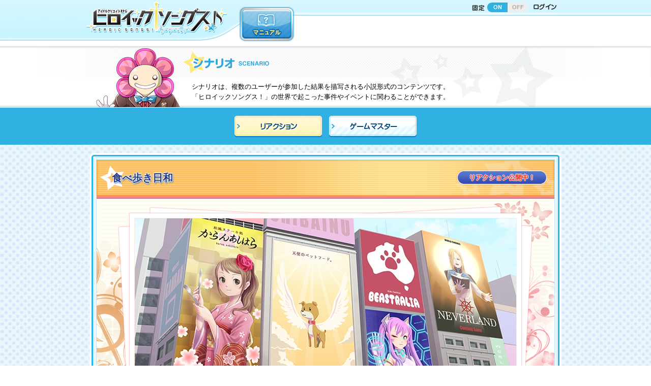

--- FILE ---
content_type: text/html; charset=UTF-8
request_url: https://herouta.jp/scenario/guide/SPN0000195
body_size: 15938
content:
<!DOCTYPE html>
<html lang="ja">
<head>
<meta http-equiv="Content-Type" content="text/html; charset=utf-8" /><title>クリエイティブRPG ヒロイックソングス！- シナリオ - 食べ歩き日和</title>

<meta http-equiv="Content-Style-Type" content="text/css" />
<meta http-equiv="Content-Script-Type" content="text/javascript" />

<meta name="viewport" content="width=940">
<meta property="og:title" content="ヒロイックソングス！ - 食べ歩き日和"/><meta property="og:type" content="website"/><meta property="og:url" content="https://herouta.jp/scenario/guide/SPN0000195"/><meta property="og:description" content="食べて食べて食い倒れろ！"/><meta property="og:image" content="https://fw-fcp.jp/img/scenario/3/SPN0000195/signbord.jpg"/><meta name="Author" content="Copyrightc2017 Frontier Works Inc. All rights reserved." />
<meta name="Keywords" content="ヒロイックソングス！,クリエイティブ,RPG,ヒロウタ,イラストレーター,ライター,クリエイター,ゲームマスター,TRPG" />
<meta name="Description" content="つくりませ、アイドル！アイドルクリエイティブRPG[ヒロイックソングス！]公式サイト！" />
<meta name="msapplication-config" content="none">
<link rel="apple-touch-icon" sizes="152x152" href="/assets/img/share/icon152.png">
<link rel="apple-touch-icon-precomposed" sizes="152x152" href="/assets/img/share/icon152.png">
<link rel="apple-touch-icon" sizes="120x120" href="/assets/img/share/icon120.png">
<link rel="apple-touch-icon-precomposed" sizes="120x120" href="/assets/img/share/icon120.png">
<link rel="apple-touch-icon" sizes="114x114" href="/assets/img/share/icon114.png">
<link rel="apple-touch-icon-precomposed" sizes="114x114" href="/assets/img/share/icon114.png">
<link rel="apple-touch-icon" sizes="72x72" href="/assets/img/share/icon72.png">
<link rel="apple-touch-icon-precomposed" sizes="72x72" href="/assets/img/share/icon72.png">
<link rel="apple-touch-icon" sizes="57x57" href="/assets/img/share/icon57.png">
<link rel="apple-touch-icon-precomposed" sizes="57x57" href="/assets/img/share/icon57.png">
<link rel="icon" type="image/png" href="/assets/img/share/fav16.png" sizes="16x16">
<link rel="icon" type="image/png" href="/assets/img/share/fav32.png" sizes="32x32">
<link rel="icon" type="image/png" href="/assets/img/share/fav48.png" sizes="48x48">
<link rel="icon" type="image/png" href="/assets/img/share/fav152.png" sizes="152x152">
<link href="/assets/css/reset.css" rel="stylesheet" />
<link href="/assets/css/common_style.css" rel="stylesheet" />
<script type="text/javascript" src="/assets/js/import.js"></script>
<!--/asset-->

<link href="/main/common/css/site_main_common_style.css?20180125" rel="stylesheet" type="text/css" />
<script type="text/javascript" src="/main/common/js/jquery.cookie.js"></script>
<script type="text/javascript" src="/main/common/js/site_main_common_setting.js"></script>
<!--/main-->

<link rel="stylesheet" type="text/css" href="/main/scenario/css/scenario.css"/><link rel="stylesheet" type="text/css" href="/main/scenario/07/css/style.css?20170908"/><!--/css-->

<script type="text/javascript" src="/main/scenario/js/scenario.js"></script><script type="text/javascript">
//<![CDATA[
function scenarioSubmit(reserve_flg){
	$("#reserve_flg").attr("value", reserve_flg);
	$("#scenario_submit").submit();
}

//]]>
</script><!--/js-->

<!-- Global site tag (gtag.js) - Google AdWords: 829057820 -->
<script async src="https://www.googletagmanager.com/gtag/js?id=AW-829057820"></script>
<script>
  window.dataLayer = window.dataLayer || [];
  function gtag(){dataLayer.push(arguments);}
  gtag('js', new Date());
  gtag('config', 'AW-829057820');
</script>



</head>
<body>

<div id="main_header">
<header>
	<div id="main_header_inner">
	<div id="main_header_inner_02">
	<h1 id="logo"><a href="/top">
	<img src="/main/common/img/logo.png" width="280" height="80" alt="クリエイティブRPG ヒロイックソングス！"/>
	</a></h1>
	<div class="hnav_01">
		 <nav>
			<ul>
				<li class="header_control">
				<div class="ttl">
					<img src="/main/common/img/hnav_header_control.png" width="27" height="15" alt=""/>
				</div>
				<div class="btn">
					<a href="" class="on">ON</a><a href="" class="off">OFF</a>
				</div>
				</li>
				<li class="login"><a href="/user/login"><img src="/main/common/img/hnav_login_off.png" width="47" height="15" alt=""/></a></li>
			 </ul>
		 </nav>
	</div>
	<!--/hnav_01-->
	 
	<div class="hnav_02 drop_menu">
		<nav>
			<ul>
				<li><a href="/information/manual/character_registry"><img src="/main/common/img/hnav_manual_off.png" width="110" height="71" alt="マニュアル"/></a></li>
			</ul>
		</nav>
	</div>
	<!--/hnav_02-->
	
	</div>
	</div>
</header>
</div>
<!--/main_header-->




<div id="ttl_category">
	<div class="ttl_category_img"><img src="/main/scenario/img/img_category_catch.png" width="200" height="120" alt=""/></div>
	<div class="ttl_category_shadow"></div>
	<div class="ttl_category_innner">
		<h2><img src="/main/scenario/img/ttl_category.png" width="315" height="62" alt="イラスト"/></h2>
		<p>シナリオは、複数のユーザーが参加した結果を描写される小説形式のコンテンツです。<br />
		「ヒロイックソングス！」の世界で起こった事件やイベントに関わることができます。</p>
	</div>
</div> 

<div id="container" class="scenario_guide scenario_detail scenario_nav_01">

<div class="local_nav">
	<nav><!--
		--><ul><!--
			--><!--
			--><li class="scenario_guide scenario_reaction"><a href="/scenario/reaction_list"><img src="/main/scenario/img/localnav_02.png" width="172" height="42" alt="リアクション"/></a></li><!--
			--><li class="game_master"><a href="/scenario/gamemaster_list"><img src="/main/scenario/img/localnav_03.png" width="172" height="42" alt="ゲームマスター"/></a></li><!--
		--></ul><!--　
	--></nav>
</div>

	<div id="contents_top"></div>
	<div id="contents">
		<div id="contents_inner">
		<article>

<div class="ttl_page">
	<h2>食べ歩き日和</h2>
	<div class="box_info">リアクション公開中！</div>
</div>
<div id="main_visual_area">
	<div class="main">
	<div class="main_img"><img src="//fw-fcp.jp/img/scenario/3/SPN0000195/signbord.jpg" alt="食べ歩き日和"/></div>
	</div>
</div>
<!--/main_visual_area-->

			
			<div class="width_limiter">
				
<div class="block_scenario_info">
	<div class="box">
	<section>
		<h3>基本情報</h3>
		<table>
			<tr>
				<th>マスター</th>
				<td><a href="/scenario/gamemaster/MAT9980212">夜月天音</a></td>
			</tr>
			<tr>
				<th>ワールド</th>
				<td>オルトアース</td>
			</tr>



		</table>
	</section>
	</div>
	<!--/box-->
	

	
	<div class="box">
	<section>
		<h3>料金</h3>
		<table>
			<tr>
				<th>参加</th>
				<td>100ポイント</td>
			</tr>


			<tr>
				<th>キャラ追加</th>
				<td>100ポイント</td>
			</tr>
			<tr>
				<th>最大追加数</th>
				<td>3名まで</td>
			</tr>
			<tr>
				<th>文字数追加</th>
				<td>可</td>
			</tr>						
		</table>
	</section>
	</div>
	<!--/box-->
	<div class="box">
	<section>
		<h3>スケジュール</h3>
		<table>
	
			<tr>
				<th>リアクション<br>公開</th>
				<td>2019年03月19日公開！</td>
			</tr>

		</table>
		<p class="caption">※アクション締切時の参加ＰＣ数で正式な公開予定が決定されます。詳しくは<a href="/information/manual/scenario#nav07">こちら</a></p>
	</section>
	</div>
	<!--/box-->
</div>
<!--/block-->

				

<div class="block_btn_join">
	<div class="block_btn_join_inner">
		<ul><!--
	 	--><li class="btn_s_reaction"><a href="/scenario/reaction/SPN0000195">リアクション</a></li><!--
		--></ul>
	</div>
	<div class="block_btn_join_bottom"></div> 
</div>
<!--/block_btn_join-->

				
				<div class="s_contents">
					<div class="s_contents_inner">
					
<div class="scenario_nav">
	<ul><!--
		--><li class="scenario_nav_01"><a href="/scenario">シナリオガイド</a></li><!--
		--><li class="scenario_nav_02"><a href="/scenario/entry_list/SPN0000195">参加者一覧</a></li><!--
		--><li class="scenario_nav_03"><a href="/board/topic/200">シナリオ掲示板</a></li><!--
	--></ul>
</div>
<!--/scenario_nav-->						
						<div class="block">
						<section>
							<div class="ttl_s_catch">
								<h3>シナリオガイド</h3>
							</div>
							<div class="ttl_s_scatch">
								<div class="ttl_s_scatch_inner">
									<h4>食べて食べて食い倒れろ！</h4>
									<p>シナリオ名：食べ歩き日和 ／ 担当マスター：<a href="/scenario/gamemaster/MAT9980212">夜月天音</a></p>
								</div>
							</div>
							
							<div class="txt_box">
　快晴、朝のオルトアース、食神都市オーサカ。<br />
<br />
　訪れた客達を見るやいなや<br />
「やあ、よく来たな。夏祭りの夜市みたいに屋台が沢山だろ」<br />
「今日は飲食店の店主達が宣伝も兼ねて盛大にフードフェスティバルをやるとか」<br />
「祭りだから屋台は全部タダだぞー。夜になれば居酒屋の屋台も出店してタダ酒を楽しめるぞー。ただし、酒は未成年はダメだぞー」<br />
「食べるだけじゃなくて店を出したりライブもいいぞー」<br />
「しかも夜にはど派手に花火が上がって盛り上がる事間違いなしだ！」<br />
　住人達は、陽気な調子で話し掛けて来ました。							</div>
						</section>
						</div>
						<!--/block-->
						
					
						<div class="block">
						<section>
							<div class="ttl_s_catch">
								<h3>担当マスター : <a href="/scenario/gamemaster/MAT9980212">夜月天音</a></h3>
							</div>
							<div class="ttl_s_scatch">
								<h4>マスターコメント</h4>
							</div>
							
							<div class="txt_box">
　今回の舞台は、オルトアースの食神都市オーサカとなっております。<br />
　開催されておりますフードフェスティバルに参加し、食べたり飲んだり商売をしたり美味しいひとときを過ごして頂いたり、フェスティバルに参加せずにのんびりと自由に過ごしてみて下さい。<br />
<br />
【フードフェスティバルについて】<br />
並ぶ屋台の様々な飲食物は、飲食店の宣伝も兼ねて全て無料です。<br />
料理を飲食する以外に商売をしたりライブをする事も可能です。<br />
夜になると花火が打ち上がり、飲食物片手に花火鑑賞を楽しむ事が出来ます。<br />
<br />
【活動について】<br />
・フェスティバルに参加<br />
フードフェスティバルに参加し賑やかに過ごして下さい。<br />
<br />
・フェスティバルに不参加<br />
フードフェスティバルには参加せず気ままにのんびりと過ごす事も可能です。<br />
<br />
<span class='txt_em'>※活動時間は朝～夜までになります。活動場所や飲食物、時間、こういう人と交流したいなど、希望がありましたらアクションに記載をお願いします。同じパートであればＭＣとＬＣは別の場所で過ごす事も可能です。<br />
※打ち上げられる花火は、フェスティバルに不参加でも鑑賞する事が可能です。<br />
※公式ＮＰＣとの交流は出来ません。</span>							</div>
						</section>
						</div>
						<!--/block-->
						
						<div class="block_actionpart">
						<section>
							<h4 class="ttl_actionpart">アクションパート</h4>
							<table>
								<tr>
									<td class="action_name">
										<div class="ttl"><a>フードフェスティバルに参加</a></div>
										<div class="txt">
・目的<br />
フェスティバルに参加する<br />
・動機<br />
お腹空いたから<br />
・手段<br />
お腹が空いた所にフェスティバルに遭遇し色んな屋台を巡り焼きそばやたこ焼きとかお菓子とかを食べたり飲んだりを満喫する。屋台の主と色々交流する。おまけをねだったり料理のこだわりを聞いたり。<br />
<br />
「おじさん、おまけしてよー？」<br />
<br />
時間：昼<br />
交流：屋台の主<br />
飲食物：焼きそばやたこ焼きなど										</div>
									</td>
									<td class="action_diff_icon">
<img src="/main/quest/img/icon_diff_01.gif" alt="1"/>									</td>
								</tr>
								<tr>
									<td class="action_name">
										<div class="ttl"><a>フードフェスティバルに不参加</a></div>
										<div class="txt">
・目的<br />
フェスティバルには参加しない<br />
・動機<br />
騒がしいのは苦手だから<br />
・手段<br />
ＬＣは買い物に精を出しているけど、付き合うのが苦手な自分は、喫茶店でのんびりとディナーを食べて過ごす。賑やかな外の風景を窓から眺めて思わず笑みを洩らす。花火が打ち上がると注文したお酒と一緒に窓から見学する。<br />
<br />
「綺麗だなぁ」<br />
<br />
時間：夜										</div>
									</td>
									<td class="action_diff_icon">
<img src="/main/quest/img/icon_diff_01.gif" alt="1"/>									</td>
								</tr>
							</table>
						</section>
						</div>
						<!--/block-->		 
				
					</div>
					<div class="s_contents_bottom"></div>
				</div>
			
			</div>
		</article>
		</div>
	</div>
	<div id="contents_bottom"></div>
<!--/contents-->
</div>
<!--/container-->

<div id="main_footer">
<footer>
<div class="footer_legal_nav">
	<ul>
	<li><a href="http://www.fwinc.co.jp/aboutus/">運営会社</a></li>
	<li><a href="/support/terms_of_service">利用規約</a></li>
	<li><a href="/support/privacy_policy">プライバシーポリシー</a></li>
	<li><a href="/support/specified_commercial_cransactions">特定商取引法に基づく表記</a></li>
	<li><a href="/support/specified_commercial_cransactions">資金決済法に基づく情報提供</a></li>
	<li><a href="/support/pay_service_term">有料サービス利用規約</a></li>
	</ul>
</div>
<!---->
<div class="copyright">Copyright © 2017 Frontier Works Inc. All rights reserved.</div>

</footer>
</div>
<!--/main_footer-->

<div id="page_top"><a href="#main_header"><img src="/assets/img/page_top_off.png" width="74" height="70" alt="ページの先頭に戻る"/></a></div>


<!-- アクセス解析開始 --><div style=" display:none;">

<!-- RT開始 -->
<!-- GDN -->
<script type="text/javascript">
/* <![CDATA[ */
var google_conversion_id = 862173273;
var google_custom_params = window.google_tag_params;
var google_remarketing_only = true;
/* ]]> */
</script>
<script type="text/javascript" src="//www.googleadservices.com/pagead/conversion.js">
</script>
<noscript>
<div style="display:inline;">
<img height="1" width="1" style="border-style:none;" alt="" src="//googleads.g.doubleclick.net/pagead/viewthroughconversion/862173273/?guid=ON&amp;script=0"/>
</div>
</noscript>
<!-- GDN -->

<!-- google analytics -->
<script>
  (function(i,s,o,g,r,a,m){i['GoogleAnalyticsObject']=r;i[r]=i[r]||function(){
  (i[r].q=i[r].q||[]).push(arguments)},i[r].l=1*new Date();a=s.createElement(o),
  m=s.getElementsByTagName(o)[0];a.async=1;a.src=g;m.parentNode.insertBefore(a,m)
  })(window,document,'script','https://www.google-analytics.com/analytics.js','ga');
  ga('create', 'UA-92008852-1', 'auto');
  ga('send', 'pageview');
</script>
<!-- google analytics -->

<!-- RT終了 -->

</div><!-- アクセス解析終了 -->
</body>
</html>


--- FILE ---
content_type: text/css
request_url: https://herouta.jp/main/scenario/css/scenario.css
body_size: 18847
content:
@charset "utf-8";



/*===================================================
共通
===================================================*/

.block_scenario_list {
	margin: 25px auto;
  overflow: hidden;
  zoom: 1;
}

.box_scenario_list {
	width: 100%;
	padding-top: 7px;
	margin-bottom: 5px;
	position:relative;
}

.box_scenario_list .box_scenario_list_inner {
	width: 100%;
	padding-bottom: 15px;
	background: url(/main/scenario/img/bg_block_top.png) 0 0 no-repeat,
							url(/main/scenario/img/bg_block_repeat.png) 0 20px repeat-y;
	overflow: hidden;
	zoom:1;
}


.box_scenario_list .box_scenario_list_bottom {
	width: 100%;
	height: 20px;
	background: url(/main/scenario/img/bg_block_bottom.png) 0 0 no-repeat;
}

.box_scenario_list .ttl_scenario {
	width: 100%;
	height:40px;
	padding: 15px 10px 0 200px;
}
.box_scenario_list .ttl_scenario a {
	position:relative;
}
.box_scenario_list .ttl_scenario a span:before {
  position: absolute;
  top: 55%;
  left:-12px;
	z-index:1;
  display: block;
  margin-top: -4px;
  width: 6px;
  height: 6px;
  border-right: 1px solid #ff58ae;
  border-bottom: 1px solid #ff58ae;
  content: '';
  -webkit-transform: rotate(315deg);
  -ms-transform: rotate(315deg);
  transform: rotate(315deg);
}

/*left*/
.box_scenario_list .left {
	width: 185px;
	padding-left: 10px;
	margin-top: -10px;
	float: left;
}
.box_scenario_list .left .thum {
	width: 162px;
	height:112px;
	padding: 5px;
	border:1px solid #ccc;
	background: #fff;
	position: relative;
}
.box_scenario_list .left .thum .shadow {
	width: 160px;
	height:110px;
	position: absolute;
	left: 0;
	top: 0;
	background: url(/main/scenario/img/thum_shadow.png) 0 0 no-repeat;
}
.box_scenario_list .left .info {
	width: 160px;
	padding: 2px;
	margin-top: 5px;
	color: #ff8400;
	font-size: 12px;
	font-weight: bold;
	text-align: center;
	border-radius: 5px;
	-webkit-border-radius: 5px;
	-moz-border-radius: 5px;
	border: 1px dotted #ffc07a;
	background: #fff7c9;
}

/*right*/
.box_scenario_list .right {
	width: 685px;
	padding: 13px 0 0 0;
	float: right;
}
.box_scenario_list .right .ttl_scenario_catch {
	width: 665px;
	padding-bottom: 5px;
	margin-bottom: 10px;
	font-size: 14px;
	color: #064c7e;
	font-weight: bold;
	border-bottom: 2px dotted #ccc;
}


.box_scenario_list .right .scenario_info {
	font-size: 11px;
}
.box_scenario_list .right .scenario_info dl {
	width: 33.3%;
	padding-right: 10px;
	display: inline-block;  
	*display: inline; 
	*zoom: 1;
}
.box_scenario_list .right .scenario_info dt {
	color: #064c7e;
	font-weight:bolder;
}
.box_scenario_list .right .scenario_info dt,
.box_scenario_list .right .scenario_info dd {
	display: inline-block;  
	*display: inline; 
	*zoom: 1;
}
.box_scenario_list .right .scenario_info dt:after {
	content:":";
}


/*btn*/
.box_scenario_list .btn {
	position: absolute;
	right: 10px;
	bottom: 20px;
}
.box_scenario_list .btn li {
	margin-left: 5px;
	display: inline-block;  
	*display: inline; 
	*zoom: 1;
}

/*category*/
.box_scenario_list .category {
	width: 167px;
	height: 28px;
	position: absolute;
	left:5px;
	top: 0;
}

/**/
.box_scenario_list.grand_s .category { background: url(/main/scenario/img/icon_grand_s.png) 0 0 no-repeat; }
.box_scenario_list.event_s .category { background: url(/main/scenario/img/icon_event_s.png) 0 0 no-repeat; }
.box_scenario_list.private_ev .category { background: url(/main/scenario/img/icon_private_ev.png) 0 0 no-repeat; }
.box_scenario_list.private_no .category { background: url(/main/scenario/img/icon_private_no.png) 0 0 no-repeat; }
.box_scenario_list.private_sp .category { background: url(/main/scenario/img/icon_private_sp.png) 0 0 no-repeat; }
.box_scenario_list.special_s .category { background: url(/main/scenario/img/icon_special_s.png) 0 0 no-repeat; }
.box_scenario_list.trigger_s .category { background: url(/main/scenario/img/icon_trigger_s.png) 0 0 no-repeat; }

/* スマホ自動伸縮許可 */
div.s_contents{
	-webkit-text-size-adjust: auto;
}

/*===================================================
シナリオガイド
===================================================*/
.scenario_guide {
}


.scenario_guide .form_search {
	width: 100%;
	padding: 10px 0 23px;
	margin-bottom: 25px;
	text-align: center;
	background:url(/assets/img/line_dotted_large.png) left bottom repeat-x ;
}

.scenario_guide .form_search .dropdown {
	width: 250px;
	display: inline-block;  
	*display: inline;
	vertical-align: super;
	
}
.scenario_guide .form_search .submit_blue {
	width: 135px;
	display: inline-block;  
	*display: inline; 
	*zoom: 1;
}


/*===================================================
シナリオ　リアクション
===================================================*/




.block_item_search {
	widoth: 100%;
	margin-bottom: 25px;
	padding: 0 0 23px;
	overflow: hidden;
	zoom :1;
	background:url(/assets/img/line_dotted_large.png) left bottom repeat-x ;
}
.block_item_search .txt_blue {
	display: block;
}

.block_item_search .scenario_name,
.block_item_search .master_name,
.block_item_search .scenario_category {
	width:170px;
	margin-right:10px;
	float: left;
}
.block_item_search input[type="text"] {
	width:170px;
	display: inline-block;  
	*display: inline; 
	*zoom: 1;
}
.block_item_search .item_type {
	width:350px;
	margin-right: 5px;
	float: left;
}
.block_item_search .dropdown {
	width:170px;
	margin-right: 5px;
	display: inline-block;  
	*display: inline; 
	*zoom: 1;
}
.block_item_search .submit_blue {
	width: 135px;
	margin-top: 10px;
	float: right;
}



/*===================================================
ゲームマスター一覧
===================================================*/

.game_master {}

.game_master .block_game_master_list {
    width: 840px;
    margin: 25px auto;
    overflow: hidden;
    zoom: 1;
}
.block_game_master_list .box_game_master_list {
	width: 410px;
	height: 160px;
	margin: 5px;
	float: left;
	position:relative;
	border: 2px solid #41b9e5;
}
.box_game_master_list_inner {
	width: 100%;
	border: 1px solid #2d93b8;
}
.box_game_master_detail {
	width: 404px;
	height: 154px;
	position:relative;
	background: url(/main/scenario/img/bg_box_game_master_list.png) -2px -2px no-repeat;
}
.box_game_master_detail .name {
	width: 380px;
	line-height: 120%;
	text-align: center;
	position: absolute;
	top: 20px;
	left: 12px;
}
#contents .box_game_master_detail .name a {
	color:#32a6de;
	text-decoration: none;
	font-size: 15px;
}
#contents .box_game_master_detail .name a:hover {
	text-decoration: underline;
}
.box_game_master_detail .name .update {
	display: block;
	font-size: 10px;
}
.box_game_master_detail .cmmnt {
	width: 380px;
	position: absolute;
	bottom: 8px;
	left: 12px;
}

/*===================================================
ゲームマスター個別
===================================================*/

.game_master_status { position: relative; }
.game_master_status .game_master_name {
	padding: 5px 0 20px 30px;
	font-weight: bold;
	font-size: 18px;
	color: #0081ca;
	background: url(/main/illustration/img/illustrator_detail/icon_illustrator_name.png) 0 0 no-repeat;
}


.game_master_status table {
	width: 100%;
	margin-bottom: 30px;
	border-collapse:0;
	border-spacing:0;
	background:#fff;
	border: 1px solid #ccc;
	border-bottom: none;
}

.game_master_status th {
    width: 180px;
    padding: 10px;
    color: #32a6de;
    text-align: center;
    border-bottom: 1px solid #ccc;
    color: #32a6de;
    background: #def6fe;
}
.game_master_status td {
	width:254px;
  padding: 10px;
  text-align: center;
  border-bottom: 1px solid #ccc;
}


.game_master .block_profile {
	margin-bottom: 30px;
}


/*===================================================
シナリオ詳細
===================================================*/



/*ttl_page
----------------------------------------------*/
.scenario_detail .ttl_page {
	width: 100%;
	height: 76px;
	margin-bottom:0;
	position:relative;
}
.scenario_detail .ttl_page h2 {
	font-weight:bold;
	font-size: 20px;
	position: absolute;
	left: 30px;
	top: 25px;
}
.scenario_detail .ttl_page .box_info {
	width: 182px;
	height: 33px;
	line-height: 33px;
	text-align: center;
	font-weight: bold;
	position: absolute;
	top:18px;
	right:12px;
}

/*main_visual_area
----------------------------------------------*/
.scenario_detail #main_visual_area {
	width: 100%;
	height: auto;
	overflow: hidden;
	zoom: 1;
}
/*main*/
.scenario_detail #main_visual_area .main {
	width: 100%;
	height: 570px;
	position:relative;
}

.scenario_detail #main_visual_area .main .main_img {
	width: 750px;
	height: 500px;
	position: absolute;
	left: 75px;
	top: 39px;
}
.scenario_detail #main_visual_area .main .main_img img {
	position: absolute;
	left: 0;
	top:0;
}
/*thum*/
.scenario_detail #main_visual_area .thum {
	width: 100%;
	margin-top: -10px;
	text-align: center;
	position:relative;
}
.scenario_detail #main_visual_area .thum img {
	width: 100%;
	height: auto;
	cursor: pointer;
}
.scenario_detail #main_visual_area .thum li {
	width: 85px;
	height: 60px;
	padding: 5px;
	display: inline-block;  
	*display: inline; 
	*zoom: 1;
}
/*scenario_nav
----------------------------------------------*/
.scenario_nav {
	width: 100%;
	margin-bottom: 15px;
	text-align: right;
}
.scenario_nav li {
	margin-left: 2px;
	display: inline-block;  
	*display: inline; 
	*zoom: 1;
}
.scenario_nav li a {
	width: 150px;
	height: 37px;
	display: block;
	text-indent: -9999px;
	text-align: left;
}


/*s_contents
----------------------------------------------*/

.s_contents {
	width: 100%;
	margin-top:30px;
}
.s_contents_bottom {
	width: 100%;
	height: 25px;
	background: url(/main/scenario/img/bg_s_contents_bottom.png) left bottom no-repeat;
}
.s_contents_inner {
	width: 100%;
	padding: 25px 20px;
}

/*block*/
.s_contents_inner .block {
	width: 100%;
	margin-bottom: 25px;
	overflow: hidden;
	zoom :1;
}

.s_contents_inner .txt_obl{ font-style: oblique; }
.s_contents_inner .fs_large{ font-size: 180%; line-height: 180%}
.s_contents_inner .fs_small{ font-size: 80%;}


/*ttl*/
.s_contents_inner .ttl_s_catch {
	font-size: 17px;
}
.s_contents_inner .ttl_s_catch h3 {
	font-weight: bold;
}

.s_contents_inner .ttl_s_scatch {
	padding: 10px 0 15px;
	margin-bottom: 15px;
	background: url(/main/scenario/img/bg_line.png) left bottom no-repeat;
}
.s_contents_inner .ttl_s_scatch h4 {
	font-weight: bold;
	font-size: 17px;	
}
.s_contents_inner .ttl_s_scatch p {
	font-weight: bold;
}
.s_contents_inner .ttl_s_scatch .ttl_s_scatch_inner {
	padding-left: 10px;
}


/*btn_s_action
----------------------------------------------*/
.scenario_detail .btn_area.none {
	padding-top:0;
	background: none;
}

.scenario_detail .btn_area li {
	margin: 0 5px;
	display: inline-block;  
	*display: inline; 
	*zoom: 1;
}


.scenario_detail .btn_l_return a,
.scenario_detail .btn_l_action a,
.scenario_detail .btn_l_action_02 a,
.scenario_detail .btn_l_join a,
.scenario_detail .btn_drawing a,
.scenario_detail .btn_l_lc a,
.scenario_detail .btn_l_lc_02 a,
.scenario_detail .btn_l_word a,
.scenario_detail .btn_drawing a,
.scenario_detail .btn_action_check a {
	width: 250px;
	height: 52px;
	display: block;
	text-indent: -9999px;
}




/*
TOP
===================================================*/

/*block_scenario_info
----------------------------------------------*/


.block_scenario_info {
	width: 910px;
	margin: 15px -40px 15px 0px;
	overflow: hidden;
	zoom:1;
}
.block_scenario_info .box {
	width: 263px;
	margin: 0 40px 10px 0;
	float: left;
}
.block_scenario_info .box h3 {
	width: 100%;
	height: 45px;
	padding-top: 11px;
	text-align: center;
	font-weight: bold;
}
.block_scenario_info .box table {
	width: 100%;
	margin-bottom: 5px;
	border-spacing:0;
	font-size: 12px;
	line-height: 150%;
}

.block_scenario_info .box table th{
	width: 95px;
	padding: 2px;
}
.block_scenario_info .box table td {
	padding: 2px;
	
}

/*block_btn_join
----------------------------------------------*/
.block_btn_join h3 {
	padding: 5px;
	font-weight: bold;
}

.block_btn_join .own_user_list {
	padding-bottom: 3px;
	margin-bottom: 10px;
	text-align: left;
}


.block_btn_join li{
	padding: 0 2px;
	display: inline-block;  
	*display: inline; 
	*zoom: 1;
}
.block_btn_join li a {
	width: 150px;
	height: 42px;
	display: block;
	text-indent: -9999px;
}


/*block_actionpart*/
.s_contents_inner .block_actionpart {
	width: 100%;
	padding: 23px 0 0 0;
	margin-top: 23px;
}

.s_contents_inner .block_actionpart .ttl_actionpart {
	width: 233px;
	height: 36px;
	text-indent: -9999px;
}
.s_contents_inner .block_actionpart table {
	width: 100%;
	border-spacing:0;
	line-height: 150%;
}

.s_contents_inner .block_actionpart table td {
	padding: 10px 5px;
}
.s_contents_inner .block_actionpart table td.action_name .txt {
	display: none;
}
.s_contents_inner .block_actionpart table td.action_diff_icon {
	width: 52px;
	padding: 0;
	text-align: center;
	background: #fffce8;
}




/*
参加者一覧
===================================================*/

.s_contents .page_nav {
	margin-top: 20px;
}

.block_user_list {
	margin: 25px -10px 15px 0 ;
	/*
	width: 840px;
	overflow: hidden;
	zoom:1;
	*/
}
.block_user_list .box {
	/*
	width: 410px;
	height: 77px;
	float: left;
	position:relative;
	*/
	margin: 0 10px 10px 0;
}
/*
.block_user_list .box .icon {
	width: 48px;
	position: absolute;
	left: 16px;
	top:13px;
}
.block_user_list .box .icon img {
	width: 100%;
	height: auto;
}
.block_user_list .box .btn {
	width: 90px;
	position: absolute;
	right: 12px;
	top:20px;
}

*/
.block_user_list .box .name {
	/*
	width: 310px;
	height: 77px;
	padding: 5px 0 0 90px;
	font-weight: bold;
	font-size: 14px;
	line-height: 120%;
	display: table-cell;
	vertical-align: middle;
	*/
}
.block_user_list .box .name span.level {
	/*
	font-size: 10px;
	line-height: 150%;
	font-weight: normal;
	display: block;
	*/
}

.block_user_list .box .btn_invite a,
.block_user_list .box .icon_lc,
.block_user_list .box .icon_mc,
.block_user_list .box .icon_fl,
.block_user_list .box .icon_receive,
.block_user_list .box .icon_drawing {
	width: 90px;
	height: 37px;
	display: block;
	text-indent: -9999px;
}


/*
シナリオ参加確認画面
===================================================*/

.scenario_entry .block_user_list .box {
	float: none;
	margin: 0 auto;
}


.block_scenario_conf table {
	width: 100%;
	margin: 20px 0;
	border-spacing:0;
	line-height: 150%;
}

.block_scenario_conf table th{
	width: 180px;
	padding: 10px;
}
.block_scenario_conf table td {
	padding: 10px;
}
.action_check {
	padding: 0 0 20px 0;
	margin: 20px 0 0 0;
}

.block_attention {
	width: 100%;
	padding:10px;
	margin: 15px auto;
}


/*
アクション投稿
===================================================*/

.scenario_detail .ttl_scenario {
	width: 100%;
	padding-bottom: 20px;
	margin-top: 30px;
}
.scenario_detail .ttl_scenario h2 {
	font-size: 20px;
	font-weight: bold;
}
.scenario_detail .ttl_scenario p {
	margin-top: 5px;
	font-weight: bold;
}
.own_user_list .block_user_list {
	margin-top: 10px;
}


.action_select .dropdown {
	width: 450px;
	display: inline-block;  
	*display: inline;
	*zoom: 1;
}

.action_select .btn_sample{
	padding: 0 10px;
	display: inline-block;  
	*display: inline;
	*zoom: 1;
}
#contents .action_select .btn_sample a {
	width: 150px;
	padding: 3px;
	display: block;
	border-radius: 5px;
	-webkit-border-radius: 5px;
	-moz-border-radius: 5px;
	text-align: center;
	text-decoration: none;
	position: relative;
}

#contents .action_select .btn_sample a span:before {
  position: absolute;
  top: 50%;
  left: 5px;
	z-index:1;
  display: block;
  margin-top: -4px;
  width: 6px;
  height: 6px;
  content: '';
  -webkit-transform: rotate(315deg);
  -ms-transform: rotate(315deg);
  transform: rotate(315deg);
}



.block_action_input {
	width: 100%;
	padding: 10px;
	margin-bottom: 15px;
	border: 1px solid #ccc;
	background: #d9e9f8;
	position:relative;
}

.block_action_input .txt_box {
	padding: 10px 0;
}

/*chara*/
.block_action_input .icon {
	width: 54px;
	padding: 2px;
	margin-right: 5px;
	display: inline-block;  
	*display: inline;
	*zoom: 1;
}
.block_action_input .icon img {
	width: 100%;
	height: auto;
}
.block_action_input .name {
	font-weight: bold;
	display: inline-block;  
	*display: inline;
	*zoom: 1;	
}


/*word_num*/
.block_action_input .word_num {
	position: absolute;
	right: 145px;
	top: 15px;
}

/*btn*/
.block_action_input .btn_s_word {
	position: absolute;
	right: 10px;
	top: 10px;
}
.block_action_input .btn_s_word a {
	width:124px;
	height: 51px;
	display: block;
	text-indent: -9999px;
}
.block_action_input textarea {
	width: 100%;
	margin-top:10px;
}

/*select_illustration*/

.block_action_input .select_illustration {
	width: 100%;
	margin-top: 10px;
	padding-top: 10px;
}
.block_action_input .select_illustration span.ttl {
	margin-right: 10px;
	display: inline-block;  
	*display: inline;
	*zoom: 1;	
}
.block_action_input .select_illustration .dropdown {
	width: 450px;
	display: inline-block;  
	*display: inline;
	*zoom: 1;	
}


/*ga_namet*/
.block_action_input .ga_name input[type="text"] {
	width: 300px;
}

/*add_lc*/

.add_lc {
	width: 100%;
	padding: 23px 0;
	margin-bottom: 15px;
	overflow: hidden;
	zoom:1;
}
.add_lc .btn_s_lc {
	float: right;
}
.add_lc .btn_s_lc a {
	width: 154px;
	height: 51px;
	display: block;
	text-align: left;
	text-indent: -9999px;
}



/*
アクション投稿
===================================================*/

.scenario_detail .block_action_finish {
	width: 100%;
	height: auto;
	padding: 20px 0;
	overflow: hidden;
	zoom: 1;
}

.scenario_detail .block_action_finish .box_action_finish {
	width: 100%;
	height: 570px;
	padding-top: 260px;
	text-align: center;
	position:relative;
}

.scenario_detail .block_action_finish .box_action_finish p {
	margin-bottom: 20px;
	font-weight:bold;
	font-size: 20px;
}

.scenario_detail .block_action_finish .box_action_finish li {
	display: inline-block;  
	*display: inline; 
	*zoom: 1;
}






--- FILE ---
content_type: text/css
request_url: https://herouta.jp/main/scenario/07/css/style.css?20170908
body_size: 13096
content:
@charset "utf-8";

/*===================================================
共通
===================================================*/

/*リンク設定
----------------------------------------------*/

.scenario_detail #contents a,
.scenario_detail #contents a:hover {
	color: #ff58ae
}

.scenario_detail #contents .s_contents_inner .ttl_s_catch a,
.scenario_detail #contents .s_contents_inner .ttl_s_catch a:hover {
	color: #ff58ae
}

/*
input
----------------------------------------------*/
.scenario_detail #contents .radio:before {
    background-color: #41b9e5;
}
.scenario_detail #contents .checkbox:before {
    border-right: 3px solid #41b9e5;
    border-bottom: 3px solid #41b9e5;
}

/*
page_nav
----------------------------------------------*/
#container .page_nav span a {
	color: #333;
	background: #eee;
}
#container .page_nav span a:hover,
#container .page_nav span.current a {
	color: #fff;
	background:#41b9e5;
}



/*ttl_page
----------------------------------------------*/
.scenario_detail .ttl_page {
	background: url(../img/bg_ttl_page.png) 0 0 no-repeat;
}
.scenario_detail .ttl_page h2 {
	color: #223888;
	text-shadow: 0 -1px 0px #FFF,
							-1px 0 0px #FFF,
							1px 0 0px #FFF,
							0 1px 0px #FFF,
							0px 0px 3px #FFF,
							0px 0px 1px #0a62a5,
							1px 2px 3px #0a62a5;
}
.scenario_detail .ttl_page .box_info {
	color: #ff1800;
	text-shadow: 0 -1px 0px #FFF,
						-1px 0 0px #FFF,
						1px 0 0px #FFF,
						0 1px 0px #FFF,
						0px 0px 3px #FFF;		
	background: url(../img/bg_info.png) 0 0 no-repeat;
}

/*main_visual_area
----------------------------------------------*/
/*main*/
.scenario_detail #main_visual_area .main {
	background: url(../img/bg_main.png) 0 0 no-repeat;
}

.scenario_detail #main_visual_area .main .main_img {
	width: 750px;
	height: 500px;
	position: absolute;
	left: 75px;
	top: 39px;
}

/*thum*/
.scenario_detail #main_visual_area .thum li {
	background: url(../img/bg_thum.png) 0 0 no-repeat;
}
/*scenario_nav
----------------------------------------------*/

/*scenario_nav_01*/
.scenario_nav li.scenario_nav_01 a { background:url(../img/scenario_nav_01_off.png) 0 0 no-repeat; }
.scenario_nav li.scenario_nav_01.current a,
.scenario_nav li.scenario_nav_01 a:hover { background:url(../img/scenario_nav_01_on.png) 0 0 no-repeat; }
/*scenario_nav_02*/
.scenario_nav li.scenario_nav_02 a { background:url(../img/scenario_nav_02_off.png) 0 0 no-repeat; }
.scenario_nav li.scenario_nav_02.current a,
.scenario_nav li.scenario_nav_02 a:hover { background:url(../img/scenario_nav_02_on.png) 0 0 no-repeat; }
/*scenario_nav_03*/
.scenario_nav li.scenario_nav_03 a { background:url(../img/scenario_nav_03_off.png) 0 0 no-repeat; }
.scenario_nav li.scenario_nav_03.current a,
.scenario_nav li.scenario_nav_03 a:hover { background:url(../img/scenario_nav_03_on.png) 0 0 no-repeat; }


/*s_contents
----------------------------------------------*/

.s_contents {
	background: url(../img/bg_s_contents_top.png) 0 0 no-repeat,
							url(../img/bg_s_contents_repeat.png) 0 0 repeat-y;
}
.s_contents_bottom {
	background: url(../img/bg_s_contents_bottom.png) left bottom no-repeat;
}
.s_contents_inner {
	width: 100%;
	padding: 25px 20px;
}

/*block*/
.s_contents_inner .txt_em {
	color: #ff4200;
}
.s_contents_inner .txt_em_blue {
    color: #32a6de;
}
.s_contents_inner .txt_em_green {
    color: #4e8d3f;
}
.s_contents_inner .txt_em_pink {
    color: #ff58ae;
}
.s_contents_inner .txt_em_orange {
    color: #ff9c00;
}
.s_contents_inner .txt_em_purple {
    color: #ad79cb;
}


/*ttl*/
.s_contents_inner .ttl_s_catch {
	width: 100%;
	height: 50px;
	padding: 12px 10px 0 25px;
	margin-bottom: 5px;
	color: #223888;
	background: url(../img/bg_ttl_s_catch.png) 0 0 no-repeat;
}
.s_contents_inner .ttl_s_scatch {
	padding: 10px 0 15px;
	margin-bottom: 15px;
	background: url(../img/bg_line.png) left bottom no-repeat;
}
.s_contents_inner .ttl_s_scatch h4 {
	color: #223888;
}
.s_contents_inner .ttl_s_scatch p {
	color: #223888;
}
.s_contents_inner .ttl_s_scatch .ttl_s_scatch_inner {
	border-left: 5px solid #3d7fb5;
}


/*btn_s_action
----------------------------------------------*/
.scenario_detail .btn_area {
	padding: 33px 0 0 0;
	background: url(../img/bg_line.png) 0 0 no-repeat;
	text-align: center;
}

/*btn_l_return*/
.scenario_detail .btn_l_return a { background: url(../img/btn_l_return_off.png) 0 0 no-repeat;}
.scenario_detail .btn_l_return a:hover { background: url(../img/btn_l_return_on.png) 0 0 no-repeat;}
/*btn_l_join */
.scenario_detail .btn_l_join a { background: url(../img/btn_l_join_off.png) 0 0 no-repeat;}
.scenario_detail .btn_l_join a:hover { background: url(../img/btn_l_join_on.png) 0 0 no-repeat;}
/*btn_l_drawing */
.scenario_detail .btn_l_drawing a { background: url(../img/btn_l_drawing_off.png) 0 0 no-repeat;}
.scenario_detail .btn_l_drawing a:hover { background: url(../img/btn_l_drawing_on.png) 0 0 no-repeat;}
/*btn_l_lc_02 */
.scenario_detail .btn_l_lc_02 a { background: url(../img/btn_l_lc_02_off.png) 0 0 no-repeat;}
.scenario_detail .btn_l_lc_02 a:hover { background: url(../img/btn_l_lc_02_on.png) 0 0 no-repeat;}
/*btn_l_lc */
.scenario_detail .btn_l_lc a { background: url(../img/btn_l_lc_off.png) 0 0 no-repeat;}
.scenario_detail .btn_l_lc a:hover { background: url(../img/btn_l_lc_on.png) 0 0 no-repeat;}
/*btn_l_action_02 */
.scenario_detail .btn_l_action_02 a { background: url(../img/btn_l_action_02_off.png) 0 0 no-repeat;}
.scenario_detail .btn_l_action_02 a:hover { background: url(../img/btn_l_action_02_on.png) 0 0 no-repeat;}
/*btn_l_action */
.scenario_detail .btn_l_action a { background: url(../img/btn_l_action_off.png) 0 0 no-repeat;}
.scenario_detail .btn_l_action a:hover { background: url(../img/btn_l_action_on.png) 0 0 no-repeat;}
/*btn_l_word */
.scenario_detail .btn_l_word a { background: url(../img/btn_l_word_off.png) 0 0 no-repeat;}
.scenario_detail .btn_l_word a:hover { background: url(../img/btn_l_word_on.png) 0 0 no-repeat;}
/*btn_check */
.scenario_detail .btn_action_check a { background: url(../img/btn_action_check_off.png) 0 0 no-repeat;}
.scenario_detail .btn_action_check a:hover { background: url(../img/btn_action_check_on.png) 0 0 no-repeat;}





/*===================================================
TOP
===================================================*/

/*block_scenario_info
----------------------------------------------*/


.block_scenario_info {
	background: url(../img/bg_block_scenario_info.png) left top repeat-y;
}

.block_scenario_info .box h3 {
	color: #223888;
	background: url(../img/bg_ttl_scenario_info.png) 0 0 no-repeat;
}
.block_scenario_info .box table {
	border-top: 1px solid #ccc;
	border-left: 1px solid #ccc;
}

.block_scenario_info .box table th{
	color: #223888;
	border-bottom: 1px solid #ccc;
	border-right: 1px dotted #ccc;
	background: #f6f6f1;	
}
.block_scenario_info .box table td {
	border-bottom: 1px solid #ccc;
	border-right: 1px solid #ccc;
	background: #fff;
	
}

/*block_btn_join
----------------------------------------------*/
.block_btn_join {
	width: 100%;
	background: url(../img/bg_btn_join_top.png) 0 0 no-repeat,
							url(../img/bg_btn_join_repeat.png) 0 0 repeat-y;
}
.block_btn_join_inner {
	widht: 100%;
	padding: 23px 20px 10px 20px;
	text-align: center;
}
.block_btn_join_bottom {
	width: 100%;
	height: 10px;
	background: url(../img/bg_btn_join_bottom.png) left bottom no-repeat;
}
.block_btn_join h3 {
	background: #fff2a0;
	color: #223888;
	border-bottom: 1px dotted #e8ca29;
	border-top: 1px dotted #e8ca29;
}

/*s_action*/
.block_btn_join li.btn_s_action a { background: url(../img/btn_action_off.png) 0 0 no-repeat ;}
.block_btn_join li.btn_s_action a:hover { background: url(../img/btn_action_on.png) 0 0 no-repeat ;}
/*s_reaction*/
.block_btn_join li.btn_s_reaction a { background: url(../img/btn_reaction_off.png) 0 0 no-repeat ;}
.block_btn_join li.btn_s_reaction a:hover { background: url(../img/btn_reaction_on.png) 0 0 no-repeat ;}
/*s_drawing*/
.block_btn_join li.btn_s_drawing a { background: url(../img/btn_drawing_off.png) 0 0 no-repeat ;}
.block_btn_join li.btn_s_drawing a:hover { background: url(../img/btn_drawing_on.png) 0 0 no-repeat ;}
/*s_reserve*/
.block_btn_join li.btn_s_reserve a { background: url(../img/btn_reserve_off.png) 0 0 no-repeat ;}
.block_btn_join li.btn_s_reserve a:hover { background: url(../img/btn_reserve_on.png) 0 0 no-repeat ;}
/*s_join*/
.block_btn_join li.btn_s_join a { background: url(../img/btn_join_off.png) 0 0 no-repeat ;}
.block_btn_join li.btn_s_join a:hover { background: url(../img/btn_join_on.png) 0 0 no-repeat ;}


/*block_actionpart*/
.s_contents_inner .block_actionpart {
	background: url(../img/bg_line.png) 0 0 no-repeat;
}

.s_contents_inner .block_actionpart .ttl_actionpart {
	background: url(../img/ttl_actionpart.png) 0 0 no-repeat;
}
.s_contents_inner .block_actionpart table {
	border-top: 1px solid #ccc;
	border-left: 1px solid #ccc;
}

.s_contents_inner .block_actionpart table td {
	border-bottom: 1px solid #ccc;
	border-right: 1px solid #ccc;
}
.s_contents_inner .block_actionpart table td.action_name {
	background: #fff;
}



/*===================================================
参加者一覧
===================================================*/



.block_user_list .box {
	background: url(../img/bg_user_list.gif) 0 0 no-repeat;
}
.block_user_list .box .name {
	color:#32a6de;
}

.block_user_list .box .name span.level {
	color: #333;
}

.block_user_list .box .btn_invite a { background: url(../img/btn_invite_off.png) 0 0 no-repeat; }
.block_user_list .box .btn_invite a:hover { background: url(../img/btn_invite_on.png) 0 0 no-repeat; }
.block_user_list .box .icon_drawing { background: url(../img/icon_drawing.png) 0 0 no-repeat; }
.block_user_list .box .icon_receive { background: url(../img/icon_receive.png) 0 0 no-repeat; }
.block_user_list .box .icon_mc { background: url(../img/icon_mc.png) 0 0 no-repeat; }
.block_user_list .box .icon_lc { background: url(../img/icon_lc.png) 0 0 no-repeat; }
.block_user_list .box .icon_fl { background: url(../img/icon_fl.png) 0 0 no-repeat; }



/*===================================================
シナリオ参加確認画面
===================================================*/

.block_scenario_conf table {
	border-top: 1px solid #ccc;
	border-left: 1px solid #ccc;
}

.block_scenario_conf table th{
	color: #223888;
	border-bottom: 1px solid #ccc;
	border-right: 1px dotted #ccc;
	background: #d9e9f8;	
}
.block_scenario_conf table td {
	border-bottom: 1px solid #ccc;
	border-right: 1px solid #ccc;
	background: #fff;
	
}
.action_check {
	border-top: 2px dotted #ccc;
	border-bottom: 2px dotted #ccc;
}

.block_attention {
	border: 2px solid #ccc;
	background: #fff;
}


/*===================================================
アクション投稿
===================================================*/


.ttl_scenario {
	color: #223888;
	background: url(../img/bg_ttl_scenario.png) left bottom no-repeat;
}
.own_user_list {
	padding-bottom: 13px;
	background: url(../img/bg_line.png) left bottom no-repeat;
}


#contents .action_select .btn_sample a {
	color: #fff;
	background: #333;
}
#contents .action_select .btn_sample a:hover {
	background: #555;
}

#contents .action_select .btn_sample a span:before {
  border-right: 1px solid #fff;
  border-bottom: 1px solid #fff;
}

.block_action_input {
	border: 1px solid #ccc;
	background: #d9e9f8;
}

.block_action_input .txt_box {
	border-top: 1px solid #fff;
}

/*chara*/
.block_action_input .name {
	color: #223888;
}



/*btn*/
.block_action_input .btn_s_word a {
	background:url(../img/btn_s_word_off.png) 0 0 no-repeat;
}
.block_action_input .btn_s_word a:hover {
	background:url(../img/btn_s_word_on.png) 0 0 no-repeat;
}

/*select_illustration*/

.block_action_input .select_illustration {
	border-top: 1px solid #fff;
}



/*add_lc*/

.add_lc {
	background: url(../img/bg_line.png) 0 0 no-repeat,
							url(../img/bg_line.png) 0 bottom no-repeat;
}

.add_lc .btn_s_lc a {
	background: url(../img/btn_s_lc_off.png) 0 0 no-repeat;
}
.add_lc .btn_s_lc a:hover {
	background: url(../img/btn_s_lc_on.png) 0 0 no-repeat;
}



/*===================================================
アクション投稿
===================================================*/


.scenario_detail .block_action_finish .box_action_finish {
	background: url(../img/bg_finish.png) 0 0 no-repeat;
}

.scenario_detail .block_action_finish .box_action_finish p {
	color: #223888;
	text-shadow: 0 -1px 0px #FFF,
							-1px 0 0px #FFF,
							1px 0 0px #FFF,
							0 1px 0px #FFF,
							0px 0px 3px #FFF,
							0px 0px 1px #0a62a5,
							1px 2px 3px #0a62a5;
}


--- FILE ---
content_type: text/javascript
request_url: https://herouta.jp/main/scenario/js/scenario.js
body_size: 733
content:
$(function(){
	
	//main
	var tImgSrc;
	if ($('#contents').has('#main_visual_area .thum').length) {
		$('#main_visual_area .thum img').on('click',function(){
			tImgSrc =$(this).attr('src');
			$('.main_img img').fadeOut('fast',function(){
				$('.main_img img').attr('src', tImgSrc).fadeIn('fast');
			});
		});		
	}

	//scenario_nav
	var slocPos;
	slocPos  = $('#container').attr('class');
	if(slocPos.indexOf(' ') != -1){
		scenarioPos=slocPos.split(" ")[1];
		//side nav
		if ($('#contents').has('.scenario_nav').length) {
			$('.scenario_nav li.'+scenarioPos).addClass('current');
		}
	}
		
	//action	
	$('.action_name .ttl').on('click',function(){
		$(this).next().slideToggle(500);
	});	
	
	

});